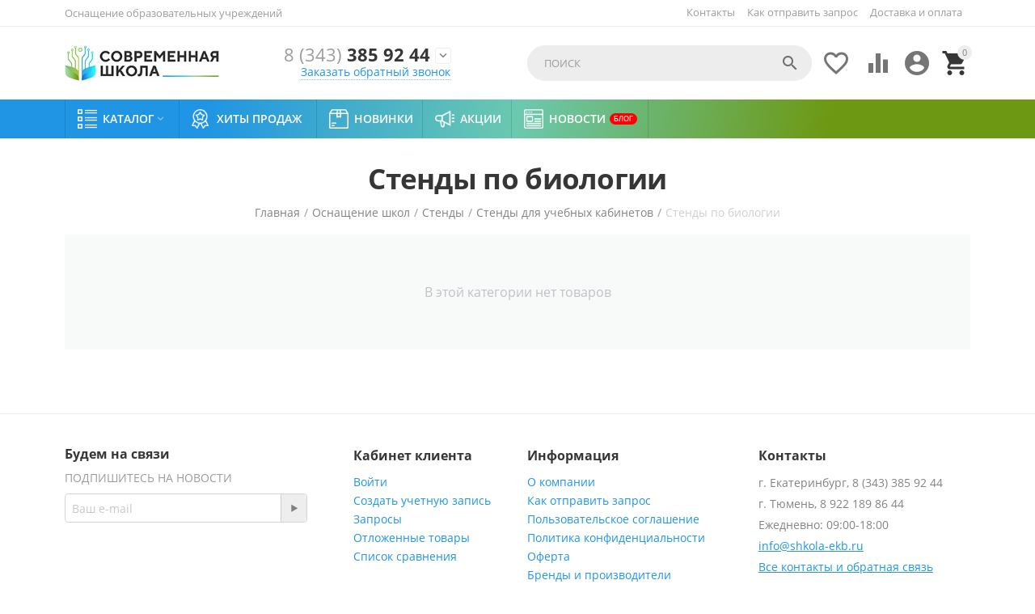

--- FILE ---
content_type: text/html; charset=utf-8
request_url: https://shkola-ekb.ru/osnaschenie-shkol/stendy/stendy-dlya-uchebnyh-kabinetov/stendy-po-biologii/
body_size: 19126
content:

<!DOCTYPE html>
<html 
 lang="ru" dir="ltr">
<head>
<title>Стенды по биологии - оборудование для школ в Екатеринбурге и Тюмени</title>

    <base href="https://shkola-ekb.ru/"/>
    <meta http-equiv="Content-Type" content="text/html; charset=utf-8"
          data-ca-mode=""/>
    <meta name="viewport" content="initial-scale=1.0, user-scalable=yes, width=device-width"/>
<meta name="description" content="Выполняем поставки товаров и услуг для школ по направлению «Стенды по биологии». Посетите раздел нашего каталога «Стенды по биологии» для выбора оборудования. Запрос на коммерческое предложение можно отправить прямо с сайта." />


    <meta name="keywords" content=""/>


    <meta name="format-detection" content="telephone=no">


            <link rel="canonical" href="https://shkola-ekb.ru/osnaschenie-shkol/stendy/stendy-dlya-uchebnyh-kabinetov/stendy-po-biologii/" />
            



<meta property="og:type" content="website" />
<meta property="og:locale" content="ru_RU" />
<meta property="og:title" content="Стенды по биологии - оборудование для школ в Екатеринбурге и Тюмени" />
<meta property="og:description" content="Выполняем поставки товаров и услуг для школ по направлению «Стенды по биологии». Посетите раздел нашего каталога «Стенды по биологии» для выбора оборудования. Запрос на коммерческое предложение можно отправить прямо с сайта." />
<meta property="og:url" content="https://shkola-ekb.ru/osnaschenie-shkol/stendy/stendy-dlya-uchebnyh-kabinetov/stendy-po-biologii/" />
    
        <meta property="og:image" content=" https://shkola-ekb.ru/images/logos/1/logo1.jpg" />
    


<!-- Yandex.Metrika counter -->
<script type="text/javascript" >
   (function(m,e,t,r,i,k,a){m[i]=m[i]||function(){(m[i].a=m[i].a||[]).push(arguments)};
   m[i].l=1*new Date();k=e.createElement(t),a=e.getElementsByTagName(t)[0],k.async=1,k.src=r,a.parentNode.insertBefore(k,a)})
   (window, document, "script", "https://mc.yandex.ru/metrika/tag.js", "ym");

   ym(88827982, "init", {
        clickmap:true,
        trackLinks:true,
        accurateTrackBounce:true,
        webvisor:true
   });
</script>
<noscript><div><img src="https://mc.yandex.ru/watch/88827982" style="position:absolute; left:-9999px;" alt="" /></div></noscript>
<!-- /Yandex.Metrika counter -->
<!-- Global site tag (gtag.js) - Google Analytics -->
<script async src="https://www.googletagmanager.com/gtag/js?id=G-HZJTP3LFW2"></script>
<script>
  window.dataLayer = window.dataLayer || [];
  function gtag(){dataLayer.push(arguments);}
  gtag('js', new Date());

  gtag('config', 'G-HZJTP3LFW2');
</script>


    <link href="https://shkola-ekb.ru/images/logos/1/favicon.png" rel="shortcut icon" type="image/png" />


<link type="text/css" rel="stylesheet" href="https://shkola-ekb.ru/var/cache/misc/assets/design/themes/abt__youpitheme/css/standalone.192c892871f70ee197ad520ed223fb5f1659370586.css" />



</head>

<body>
    
        
        <div class="ty-tygh   bp-tygh-container" id="tygh_container">

        <div id="ajax_overlay" class="ty-ajax-overlay"></div>
<div id="ajax_loading_box" class="ty-ajax-loading-box"></div>

        <div class="cm-notification-container notification-container">
</div>

        <div class="ty-helper-container " id="tygh_main_container">
            
                 
                
<div class="tygh-top-panel clearfix">
    <div class="container-fluid  top-grid">
    										
	            <div class="container-fluid-row container-fluid-row-full-width ypi-top-panel">
<div class="row-fluid ">    	<div class="span16 ">
	                <div class="row-fluid ">    	<div class="span5 ypi-title-to-sore">
	                <div class="ty-wysiwyg-content"  data-ca-live-editor-object-id="0" data-ca-live-editor-object-type=""><p style="font-size: 13px;">Оснащение образовательных учреждений</p></div>
            </div>


											
	        
    	<div class="span11 ypi-top-links">
	                <div class="top-menu-text-links hidden-phone ty-float-right">
        
    

        <div class="ty-text-links-wrapper">
        <span id="sw_text_links_268" class="ty-text-links-btn cm-combination visible-phone">
            <i class="ty-icon-short-list"></i>
            <i class="ty-icon-down-micro ty-text-links-btn__arrow"></i>
        </span>
    
        <ul id="text_links_268" class="ty-text-links cm-popup-box ty-text-links_show_inline">
                            <li class="ty-text-links__item ty-level-0">
                    <a class="ty-text-links__a" href="https://shkola-ekb.ru/zayavki-na-sayte/">Как отправить запрос</a> 
                                    </li>
                            <li class="ty-text-links__item ty-level-0 ty-quick-menu__delivery">
                    <a class="ty-text-links__a" href="https://shkola-ekb.ru/dostavka-i-oplata/">Доставка и оплата</a> 
                                    </li>
                    </ul>

        </div>
    
            </div><div class="top-menu-text-links ty-float-right">
        


    
        <ul id="text_links_1825" class="ty-text-links">
                            <li class="ty-text-links__item ty-level-0">
                    <a class="ty-text-links__a" href="https://shkola-ekb.ru/kontakty/">Контакты</a> 
                                    </li>
                    </ul>

    
            </div>
            </div>
</div>
            </div>
</div>
    </div>
											
	            <div class="container-fluid-row ypi-logo">
<div class="row-fluid ">    	<div class="span3 ypi-logo">
	                <div class="mfixed-button hidden ">
        <div class="ty-wysiwyg-content"  data-ca-live-editor-object-id="0" data-ca-live-editor-object-type=""><div class="ypi-menu__fixed-button"><i class="material-icons md-48 md-dark">more_horiz</i></div></div>
            </div><div class="ty-logo-container">
    
            <a href="https://shkola-ekb.ru/" title="">
        <img class="ty-pict  ty-logo-container__image cm-image" id="det_img_1204516690"  src="https://shkola-ekb.ru/images/logos/1/logo1.jpg"  width="264" height="60" alt="" title=""/>


    
            </a>
    </div>
            </div>

    
											
	            
    	<div class="span4 phone-links-wrap">
	                <div class="ty-wysiwyg-content"  data-ca-live-editor-object-id="0" data-ca-live-editor-object-type=""><div class="ypi-cr-phone-number">
		    <div class="ypi-cr-phone">
			    <div class="ypi-cr-box">
		            <a href="tel:+73433859244" class="t-phone" rel="nofollow" title=""><span>8 (343)</span> 385 92 44</a>
			    </div>
		        <a href="javascript:void(0)" onclick="$('.ypi-cr-phone').next().toggleClass('hidden');" rel="nofollow"><i class="material-icons">&#xE313;</i></a>
		        <div class="aditional-links hidden-phone">
		        		            		            		            

    
    

<a id="opener_call_request_block271" class="cm-dialog-opener cm-dialog-auto-size " href="https://shkola-ekb.ru/index.php?dispatch=call_requests.request&amp;obj_prefix=block&amp;obj_id=271" data-ca-target-id="content_call_request_block271"  data-ca-dialog-title="Заказать звонок" title="Заказать обратный звонок" rel="nofollow"><span >Заказать обратный звонок</span></a>

<div class="hidden" id="content_call_request_block271" title="Заказать обратный звонок">
    
</div>

		        		        <a href="https://shkola-ekb.ru/kontakty/" class="l-contacts hidden-tablet hidden-desktop" rel="nofollow">Все контакты</a>
		        </div>
		    </div>
		    <div class="ypi-cr-link pop-up-box hidden">
		    	<a href="javascript:void(0)" class="closer" onclick="$('.ypi-cr-phone').next().addClass('hidden');"><i class="material-icons">close</i></a>
		        <div class="ty-cr-work">Екатеринбург</div>
			    	<a href="tel:+73433859244" class="n-phone" rel="nofollow" title=""><span>8 (343) 385 92 44 (вн. 107)</span></a><br>
<a href="tel:+73433859244" class="n-phone" rel="nofollow" title=""><span>8 (343) 385 92 44 (вн. 108)</span></a><br>
<a href="tel:+73433859244" class="n-phone" rel="nofollow" title=""><span>8 (343) 385 92 44 (вн. 110)</span></a><br><hr>
<div class="ty-cr-work">Тюмень</div>
<a href="tel:+79221898644" class="n-phone" rel="nofollow" title=""><span>8 922 189 86 44</span></a><br>
		            <div class="visible-phone">
		            <a href="https://shkola-ekb.ru/kontakty/" class="l-contacts" rel="nofollow" title="">Все контакты</a>
		            </div>
		    </div>
		</div></div>
            </div>

    
											
	            
    	<div class="span8 ypi-cart-user-wrap">
	                <div class="ypi-mini-cart ty-float-right">
        
    <div class="ty-dropdown-box" id="cart_status_272">
        <div id="sw_dropdown_272" class="ty-dropdown-box__title cm-combination">
            
                                		<span class="ty-minicart-count ty-hand empty">0</span>
                    <i class="material-icons md-36 empty">&#xE547;</i>
                            

        </div>
        <div id="dropdown_272" class="cm-popup-box ty-dropdown-box__content hidden">
            
                <div class="cm-cart-content cm-cart-content-thumb cm-cart-content-delete">
                        <div class="ty-cart-items">
                                                            <div class="ty-cart-items__empty ty-center">Корзина пуста</div>
                                                    </div>

                                                <div class="cm-cart-buttons ty-cart-content__buttons buttons-container hidden">
                            <div class="ty-float-left">
                                <a href="https://shkola-ekb.ru/cart/" rel="nofollow" class="ty-btn ty-btn__secondary">Корзина</a>
                            </div>
                                                        <div class="ty-float-right">
                                            
 

    <a href="https://shkola-ekb.ru/checkout/"  class="ty-btn ty-btn__primary " ><span>Отправить запрос</span></a>


                            </div>
                                                    </div>
                        
                </div>
            

        </div>
    <!--cart_status_272--></div>



            </div><div class="ty-dropdown-box  ypi-mini-user ty-float-right">
        <div id="sw_dropdown_273" class="ty-dropdown-box__title cm-combination unlogged">
            
                                <div class="cm-tooltip ty-account-info__title" title="Учетная запись">
        <i class="material-icons md-36">&#xE853;</i>
    </div>

                        

        </div>
        <div id="dropdown_273" class="cm-popup-box ty-dropdown-box__content hidden">
            

<div id="account_info_273">
        <ul class="ty-account-info">
        
                        <li class="ty-account-info__item ty-dropdown-box__item"><a class="ty-account-info__a underlined" href="https://shkola-ekb.ru/orders/" rel="nofollow">Запросы</a></li>
                                            <li class="ty-account-info__item ty-dropdown-box__item"><a class="ty-account-info__a underlined" href="https://shkola-ekb.ru/compare/" rel="nofollow">Список сравнения</a></li>
                    
<li class="ty-account-info__item ty-dropdown-box__item"><a class="ty-account-info__a" href="https://shkola-ekb.ru/wishlist/" rel="nofollow">Отложенные товары</a></li>
    </ul>

            <div class="ty-account-info__orders updates-wrapper track-orders" id="track_orders_block_273">
            <form action="https://shkola-ekb.ru/" method="POST" class="cm-ajax cm-post cm-ajax-full-render" name="track_order_quick">
                <input type="hidden" name="result_ids" value="track_orders_block_*" />
                <input type="hidden" name="return_url" value="index.php?dispatch=categories.view&amp;category_id=555" />

                <div class="ty-account-info__orders-txt">Отслеживание заказа</div>

                <div class="ty-account-info__orders-input ty-control-group ty-input-append">
                    <label for="track_order_item273" class="cm-required hidden">Отслеживание заказа</label>
                    <input type="text" size="20" class="ty-input-text cm-hint" id="track_order_item273" name="track_data" value="Номер заказа/E-mail" />
                    <button title="Выполнить" class="ty-btn-go" type="submit"><i class="ty-btn-go__icon ty-icon-right-dir"></i></button>
<input type="hidden" name="dispatch" value="orders.track_request" />
                    
                </div>
            <input type="hidden" name="security_hash" class="cm-no-hide-input" value="41a42dd465edc8cc27b2890168cf73cf" /></form>
        <!--track_orders_block_273--></div>
    
    <div class="ty-account-info__buttons buttons-container">
                    <a href="https://shkola-ekb.ru/login/?return_url=index.php%3Fdispatch%3Dcategories.view%26category_id%3D555"  data-ca-target-id="login_block273" class="cm-dialog-opener cm-dialog-auto-size ty-btn ty-btn__secondary" rel="nofollow">Войти</a><a href="https://shkola-ekb.ru/profiles-add/" rel="nofollow" class="ty-btn ty-btn__primary">Регистрация</a>

            <div  id="login_block273" class="hidden" title="Войти">
                <div class="ty-login-popup">
                    


    <div id="popup273_login_popup_form_container">
            <form name="popup273_form" action="https://shkola-ekb.ru/" method="post" class="cm-ajax cm-ajax-full-render">
                    <input type="hidden" name="result_ids" value="popup273_login_popup_form_container" />
            <input type="hidden" name="login_block_id" value="popup273" />
            <input type="hidden" name="quick_login" value="1" />
        
        <input type="hidden" name="return_url" value="index.php?dispatch=categories.view&amp;category_id=555" />
        <input type="hidden" name="redirect_url" value="index.php?dispatch=categories.view&amp;category_id=555" />

        
        <div class="ty-control-group">
            <label for="login_popup273" class="ty-login__filed-label ty-control-group__label cm-required cm-trim cm-email">E-mail</label>
            <input type="text" id="login_popup273" name="user_login" size="30" value="" class="ty-login__input cm-focus" />
        </div>

        <div class="ty-control-group ty-password-forgot">
            <label for="psw_popup273" class="ty-login__filed-label ty-control-group__label ty-password-forgot__label cm-required">Пароль</label><a href="https://shkola-ekb.ru/index.php?dispatch=auth.recover_password" class="ty-password-forgot__a"  tabindex="5">Забыли пароль?</a>
            <input type="password" id="psw_popup273" name="password" size="30" value="" class="ty-login__input" maxlength="32" />
        </div>

                    
            <div class="ty-login-reglink ty-center">
                <a class="ty-login-reglink__a" href="https://shkola-ekb.ru/profiles-add/" rel="nofollow">Создать учетную запись</a>
            </div>
        
        

        
        
            <div class="buttons-container clearfix">
                <div class="ty-float-right">
                        
 
    <button  class="ty-btn__login ty-btn__secondary ty-btn" type="submit" name="dispatch[auth.login]" ><span>Войти</span></button>


                </div>
                <div class="ty-login__remember-me">
                    <label for="remember_me_popup273" class="ty-login__remember-me-label"><input class="checkbox" type="checkbox" name="remember_me" id="remember_me_popup273" value="Y" />Запомнить</label>
                </div>
            </div>
        

    <input type="hidden" name="security_hash" class="cm-no-hide-input" value="41a42dd465edc8cc27b2890168cf73cf" /></form>

    <!--popup273_login_popup_form_container--></div>

                </div>
            </div>
            </div>
<!--account_info_273--></div>

        </div>
    </div><div class=" ty-float-right">
        
        <div id="abt__youpitheme_wishlist_count">
        <a class="cm-tooltip ty-wishlist__a " href="https://shkola-ekb.ru/wishlist/" rel="nofollow" title="Просмотреть список отложенных товаров"><i class="material-icons md-36 md-dark">&#xE87E;</i></a>
        <!--abt__youpitheme_wishlist_count--></div>

    <div id="abt__youpitheme_compare_count">
                <a class="cm-tooltip ty-compare__a " href="https://shkola-ekb.ru/compare/" rel="nofollow" title="Сравнение характеристик"><i class="material-icons md-36 md-dark">&#xe01d;</i></a>
        <!--abt__youpitheme_compare_count--></div>

            </div><div class="ypi-search ty-float-right">
        <div class="ty-search-block">
    <form action="https://shkola-ekb.ru/" name="search_form" method="get">
        <input type="hidden" name="match" value="all" />
        <input type="hidden" name="subcats" value="Y" />
        <input type="hidden" name="pcode_from_q" value="Y" />
        <input type="hidden" name="pshort" value="Y" />
        <input type="hidden" name="pfull" value="Y" />
        <input type="hidden" name="pname" value="Y" />
        <input type="hidden" name="pkeywords" value="Y" />
        <input type="hidden" name="search_performed" value="Y" />

        


        <input type="text" name="q" value="" id="search_input" title="Поиск" class="ty-search-block__input cm-hint" /><button title="Найти" class="ty-search-magnifier" type="submit"><i class="material-icons md-24 md-dark">&#xE8B6;</i></button>
<input type="hidden" name="dispatch" value="products.search" />
        
    <input type="hidden" name="security_hash" class="cm-no-hide-input" value="41a42dd465edc8cc27b2890168cf73cf" /></form>
</div>


            </div>
            </div>
</div>
    </div>
	
</div>
</div>

<div class="tygh-header clearfix">
    <div class="container-fluid  header-grid">
    										
	            <div class="container-fluid-row container-fluid-row-full-width top-menu-grid">
<div class="row-fluid ">    	<div class="span16 ">
	                <div class="top-menu ">
        

<div class="abt_up-menu   extended"><div class="ty-menu__wrapper"><ul class="ty-menu__items cm-responsive-menu"><li class="ty-menu__item ty-menu__menu-btn visible-phone"><a class="ty-menu__item-link"><i class="material-icons">&#xE5D2;</i><span>Меню <i class="material-icons">&#xE5CF;</i></span></a></li><li class="ty-menu__item cm-menu-item-responsive" data-subitems-count="8" data-settings-cols="4"><a class="ty-menu__item-toggle visible-phone cm-responsive-menu-toggle"><i class="ty-menu__icon-open material-icons">&#xE145;</i><i class="ty-menu__icon-hide material-icons">&#xE15B;</i></a><a  class="ty-menu__item-link a-first-lvl"><span class="item-with-icon"><img class="ty-pict  mwi-img cm-image"   src="[data-uri]" data-src="https://shkola-ekb.ru/images/abt__yt_mwi__icon/1/katalog64.png"  alt="" title=""/>

<bdi >Каталог<i class="icon-down-dir material-icons">&#xE5CF;</i></bdi></span></a><div class="ty-menu__submenu" id="topmenu_70_182">    <ul class="ty-menu__submenu-items lot-children cm-responsive-menu-submenu" style="min-height: 400px">
        
            <li class="ty-menu__submenu-col" style="width: 25%"><div class="ty-top-mine__submenu-col" data-elem-index="0"><div class="ty-menu__submenu-item-header"><a href="https://shkola-ekb.ru/osnaschenie-shkol/" class="ty-menu__submenu-link"><bdi>Оснащение школ</bdi></a></div><a class="ty-menu__item-toggle visible-phone cm-responsive-menu-toggle"><i class="ty-menu__icon-open material-icons">&#xE145;</i><i class="ty-menu__icon-hide material-icons">&#xE15B;</i></a><div class="ty-menu__submenu"><div class="ty-menu__submenu-list hiddenCol cm-responsive-menu-submenu" style="height: 420px"><div class="ty-menu__submenu-item"><a href="https://shkola-ekb.ru/osnaschenie-shkol/mebel-dlya-shkol/" class="ty-menu__submenu-link"><bdi>Мебель для школ</bdi></a></div><div class="ty-menu__submenu-item"><a href="https://shkola-ekb.ru/osnaschenie-shkol/kabinet-biologii/" class="ty-menu__submenu-link"><bdi>Кабинет биологии</bdi></a></div><div class="ty-menu__submenu-item"><a href="https://shkola-ekb.ru/osnaschenie-shkol/kabinet-fiziki/" class="ty-menu__submenu-link"><bdi>Кабинет физики</bdi></a></div><div class="ty-menu__submenu-item"><a href="https://shkola-ekb.ru/osnaschenie-shkol/kabinet-himii/" class="ty-menu__submenu-link"><bdi>Кабинет химии</bdi></a></div><div class="ty-menu__submenu-item"><a href="https://shkola-ekb.ru/osnaschenie-shkol/kabinet-matematiki/" class="ty-menu__submenu-link"><bdi>Кабинет математики</bdi></a></div><div class="ty-menu__submenu-item"><a href="https://shkola-ekb.ru/osnaschenie-shkol/kabinet-muzyki/" class="ty-menu__submenu-link"><bdi>Кабинет музыки</bdi></a></div><div class="ty-menu__submenu-item"><a href="https://shkola-ekb.ru/osnaschenie-shkol/kabinet-astronomii/" class="ty-menu__submenu-link"><bdi>Кабинет астрономии</bdi></a></div><div class="ty-menu__submenu-item"><a href="https://shkola-ekb.ru/osnaschenie-shkol/kabinet-obzh-i-nvp/" class="ty-menu__submenu-link"><bdi>Кабинет ОБЖ и НВП</bdi></a></div><div class="ty-menu__submenu-item"><a href="https://shkola-ekb.ru/osnaschenie-shkol/kabinet-russkogo-yazyka-i-literatury/" class="ty-menu__submenu-link"><bdi>Кабинет русского языка и литературы</bdi></a></div><div class="ty-menu__submenu-item"><a href="https://shkola-ekb.ru/osnaschenie-shkol/kabinet-chercheniya-i-izo/" class="ty-menu__submenu-link"><bdi>Кабинет черчения и ИЗО</bdi></a></div><div class="ty-menu__submenu-item"><a href="https://shkola-ekb.ru/osnaschenie-shkol/kabinet-tehnologii-malchiki/" class="ty-menu__submenu-link"><bdi>Кабинет технологии (мальчики)</bdi></a></div><div class="ty-menu__submenu-item"><a href="https://shkola-ekb.ru/osnaschenie-shkol/kabinet-tehnologii-devochki/" class="ty-menu__submenu-link"><bdi>Кабинет технологии (девочки)</bdi></a></div><div class="ty-menu__submenu-item"><a href="https://shkola-ekb.ru/osnaschenie-shkol/kabinet-geografii/" class="ty-menu__submenu-link"><bdi>Кабинет географии</bdi></a></div><div class="ty-menu__submenu-item"><a href="https://shkola-ekb.ru/osnaschenie-shkol/kabinet-istorii-i-obschestvoznaniya/" class="ty-menu__submenu-link"><bdi>Кабинет истории и обществознания</bdi></a></div><div class="ty-menu__submenu-item"><a href="https://shkola-ekb.ru/osnaschenie-shkol/kabinet-inostrannogo-yazyka/" class="ty-menu__submenu-link"><bdi>Кабинет иностранного языка</bdi></a></div><div class="ty-menu__submenu-item"><a href="https://shkola-ekb.ru/osnaschenie-shkol/kabinet-nachalnoy-shkoly/" class="ty-menu__submenu-link"><bdi>Кабинет начальной школы</bdi></a></div><div class="ty-menu__submenu-item"><a href="https://shkola-ekb.ru/osnaschenie-shkol/kabinet-informatiki/" class="ty-menu__submenu-link"><bdi>Кабинет информатики</bdi></a></div><div class="ty-menu__submenu-item"><a href="https://shkola-ekb.ru/osnaschenie-shkol/kompyuternoe-oborudovanie-elektronika/" class="ty-menu__submenu-link"><bdi>Компьютерное оборудование, электроника</bdi></a></div><div class="ty-menu__submenu-item"><a href="https://shkola-ekb.ru/osnaschenie-shkol/markernye-i-melovye-doski/" class="ty-menu__submenu-link"><bdi>Маркерные и меловые доски</bdi></a></div><div class="ty-menu__submenu-item"><a href="https://shkola-ekb.ru/osnaschenie-shkol/aktovyy-zal/" class="ty-menu__submenu-link"><bdi>Актовый зал</bdi></a></div><div class="ty-menu__submenu-item"><a href="https://shkola-ekb.ru/osnaschenie-shkol/garderob-razdevalka/" class="ty-menu__submenu-link"><bdi>Гардероб, раздевалка</bdi></a></div><div class="ty-menu__submenu-item"><a href="https://shkola-ekb.ru/osnaschenie-shkol/stolovaya-i-pischeblok/" class="ty-menu__submenu-link"><bdi>Столовая и пищеблок</bdi></a></div><div class="ty-menu__submenu-item"><a href="https://shkola-ekb.ru/osnaschenie-shkol/sportzal/" class="ty-menu__submenu-link"><bdi>Спортзал</bdi></a></div><div class="ty-menu__submenu-item"><a href="https://shkola-ekb.ru/osnaschenie-shkol/kabinet-logopeda/" class="ty-menu__submenu-link"><bdi>Кабинет логопеда</bdi></a></div><div class="ty-menu__submenu-item"><a href="https://shkola-ekb.ru/osnaschenie-shkol/kabinet-psihologa/" class="ty-menu__submenu-link"><bdi>Кабинет психолога</bdi></a></div><div class="ty-menu__submenu-item"><a href="https://shkola-ekb.ru/osnaschenie-shkol/stendy/" class="ty-menu__submenu-link"><bdi>Стенды</bdi></a></div><div class="ty-menu__submenu-item"><a href="https://shkola-ekb.ru/osnaschenie-shkol/distancionnoe-obuchenie/" class="ty-menu__submenu-link"><bdi>Дистанционное обучение</bdi></a></div><div class="ty-menu__submenu-item"><a href="https://shkola-ekb.ru/osnaschenie-shkol/dopolnitelnoe-obrazovanie/" class="ty-menu__submenu-link"><bdi>Дополнительное образование</bdi></a></div><div class="ty-menu__submenu-item"><a href="https://shkola-ekb.ru/osnaschenie-shkol/inklyuzivnoe-korrekcionnoe-oborudovanie/" class="ty-menu__submenu-link"><bdi>Инклюзивное, коррекционное оборудование</bdi></a></div><div class="ty-menu__submenu-item"><a href="https://shkola-ekb.ru/osnaschenie-shkol/kabinet-pdd/" class="ty-menu__submenu-link"><bdi>Кабинет ПДД</bdi></a></div><div class="ty-menu__submenu-item"><a href="https://shkola-ekb.ru/osnaschenie-shkol/oborudovanie-dlya-provedeniya-ege-oge-i-gia/" class="ty-menu__submenu-link"><bdi>Оборудование для проведения ЕГЭ, ОГЭ и ГИА</bdi></a></div><div class="ty-menu__submenu-item"><a href="https://shkola-ekb.ru/osnaschenie-shkol/elektronnoe-obrazovanie/" class="ty-menu__submenu-link"><bdi>Электронное образование</bdi></a></div><div class="ty-menu__submenu-item"><a href="https://shkola-ekb.ru/osnaschenie-shkol/biblioteka/" class="ty-menu__submenu-link"><bdi>Библиотека</bdi></a></div>
</div><span class="link-more"><span>Еще</span><i class="material-icons">&#xE5DB;</i></span></div></div><div class="ty-top-mine__submenu-col" data-elem-index="1"><div class="ty-menu__submenu-item-header"><a href="https://shkola-ekb.ru/federalnye-proekty/" class="ty-menu__submenu-link"><bdi>Федеральные проекты</bdi></a></div><a class="ty-menu__item-toggle visible-phone cm-responsive-menu-toggle"><i class="ty-menu__icon-open material-icons">&#xE145;</i><i class="ty-menu__icon-hide material-icons">&#xE15B;</i></a><div class="ty-menu__submenu"><div class="ty-menu__submenu-list cm-responsive-menu-submenu"><div class="ty-menu__submenu-item"><a href="https://shkola-ekb.ru/federalnye-proekty/sovremennaya-shkola/" class="ty-menu__submenu-link"><bdi>Современная школа</bdi></a></div><div class="ty-menu__submenu-item"><a href="https://shkola-ekb.ru/federalnye-proekty/uspeh-kazhdogo-rebenka/" class="ty-menu__submenu-link"><bdi>Успех каждого ребенка</bdi></a></div><div class="ty-menu__submenu-item"><a href="https://shkola-ekb.ru/federalnye-proekty/cifrovaya-obrazovatelnaya-sreda/" class="ty-menu__submenu-link"><bdi>Цифровая образовательная среда</bdi></a></div><div class="ty-menu__submenu-item"><a href="https://shkola-ekb.ru/federalnye-proekty/tochka-rosta/" class="ty-menu__submenu-link"><bdi>Точка роста</bdi></a></div>
</div></div></div></li><li class="ty-menu__submenu-col" style="width: 25%"><div class="ty-top-mine__submenu-col" data-elem-index="2"><div class="ty-menu__submenu-item-header"><a href="https://shkola-ekb.ru/osnaschenie-detskih-sadov/" class="ty-menu__submenu-link"><bdi>Оснащение детских садов</bdi></a></div><a class="ty-menu__item-toggle visible-phone cm-responsive-menu-toggle"><i class="ty-menu__icon-open material-icons">&#xE145;</i><i class="ty-menu__icon-hide material-icons">&#xE15B;</i></a><div class="ty-menu__submenu"><div class="ty-menu__submenu-list cm-responsive-menu-submenu"><div class="ty-menu__submenu-item"><a href="https://shkola-ekb.ru/osnaschenie-detskih-sadov/mebel/" class="ty-menu__submenu-link"><bdi>Мебель</bdi></a></div><div class="ty-menu__submenu-item"><a href="https://shkola-ekb.ru/osnaschenie-detskih-sadov/kompyuternoe-interaktivnoe-oborudovanie/" class="ty-menu__submenu-link"><bdi>Компьютерное, интерактивное оборудование</bdi></a></div><div class="ty-menu__submenu-item"><a href="https://shkola-ekb.ru/osnaschenie-detskih-sadov/doshkolnoe-obrazovanie/" class="ty-menu__submenu-link"><bdi>Дошкольное образование</bdi></a></div><div class="ty-menu__submenu-item"><a href="https://shkola-ekb.ru/osnaschenie-detskih-sadov/osnaschenie-muzykalnogo-zala/" class="ty-menu__submenu-link"><bdi>Оснащение музыкального зала</bdi></a></div><div class="ty-menu__submenu-item"><a href="https://shkola-ekb.ru/osnaschenie-detskih-sadov/logoped-v-detskom-sadu/" class="ty-menu__submenu-link"><bdi>Логопед в детском саду</bdi></a></div><div class="ty-menu__submenu-item"><a href="https://shkola-ekb.ru/osnaschenie-detskih-sadov/psiholog-v-detskom-sadu/" class="ty-menu__submenu-link"><bdi>Психолог в детском саду</bdi></a></div><div class="ty-menu__submenu-item"><a href="https://shkola-ekb.ru/osnaschenie-detskih-sadov/sensornaya-komnata-dlya-detskogo-sada/" class="ty-menu__submenu-link"><bdi>Сенсорная комната для детского сада</bdi></a></div><div class="ty-menu__submenu-item"><a href="https://shkola-ekb.ru/osnaschenie-detskih-sadov/sportivnoe-oborudovanie-dlya-detskogo-sada/" class="ty-menu__submenu-link"><bdi>Спортивное оборудование для детского сада</bdi></a></div><div class="ty-menu__submenu-item"><a href="https://shkola-ekb.ru/osnaschenie-detskih-sadov/didakticheskie-posobiya-i-materialy/" class="ty-menu__submenu-link"><bdi>Дидактические пособия и материалы</bdi></a></div><div class="ty-menu__submenu-item"><a href="https://shkola-ekb.ru/osnaschenie-detskih-sadov/konstruktory-i-modelirovanie/" class="ty-menu__submenu-link"><bdi>Конструкторы и моделирование</bdi></a></div><div class="ty-menu__submenu-item"><a href="https://shkola-ekb.ru/osnaschenie-detskih-sadov/tvorcheskaya-deyatelnost/" class="ty-menu__submenu-link"><bdi>Творческая деятельность</bdi></a></div><div class="ty-menu__submenu-item"><a href="https://shkola-ekb.ru/osnaschenie-detskih-sadov/oborudovanie-dlya-detey-s-ovz/" class="ty-menu__submenu-link"><bdi>Оборудование для детей с ОВЗ</bdi></a></div>
</div></div></div><div class="ty-top-mine__submenu-col" data-elem-index="3"><div class="ty-menu__submenu-item-header"><a href="https://shkola-ekb.ru/vysshee-i-specialnoe-obrazovanie/" class="ty-menu__submenu-link"><bdi>Высшее и специальное образование</bdi></a></div><a class="ty-menu__item-toggle visible-phone cm-responsive-menu-toggle"><i class="ty-menu__icon-open material-icons">&#xE145;</i><i class="ty-menu__icon-hide material-icons">&#xE15B;</i></a><div class="ty-menu__submenu"><div class="ty-menu__submenu-list cm-responsive-menu-submenu"><div class="ty-menu__submenu-item"><a href="https://shkola-ekb.ru/vysshee-i-specialnoe-obrazovanie/avtomatizaciya-mehatronika-robototehnika/" class="ty-menu__submenu-link"><bdi>Автоматизация, мехатроника, робототехника</bdi></a></div><div class="ty-menu__submenu-item"><a href="https://shkola-ekb.ru/vysshee-i-specialnoe-obrazovanie/glonass/" class="ty-menu__submenu-link"><bdi>ГЛОНАСС</bdi></a></div><div class="ty-menu__submenu-item"><a href="https://shkola-ekb.ru/vysshee-i-specialnoe-obrazovanie/medicina/" class="ty-menu__submenu-link"><bdi>Медицина</bdi></a></div><div class="ty-menu__submenu-item"><a href="https://shkola-ekb.ru/vysshee-i-specialnoe-obrazovanie/proftrenazhery/" class="ty-menu__submenu-link"><bdi>Профтренажеры</bdi></a></div><div class="ty-menu__submenu-item"><a href="https://shkola-ekb.ru/vysshee-i-specialnoe-obrazovanie/silovaya-elektronika/" class="ty-menu__submenu-link"><bdi>Силовая электроника</bdi></a></div><div class="ty-menu__submenu-item"><a href="https://shkola-ekb.ru/vysshee-i-specialnoe-obrazovanie/trenazhernye-kompleksy/" class="ty-menu__submenu-link"><bdi>Тренажёрные комплексы</bdi></a></div><div class="ty-menu__submenu-item"><a href="https://shkola-ekb.ru/vysshee-i-specialnoe-obrazovanie/uchebno-laboratornoe-oborudovanie/" class="ty-menu__submenu-link"><bdi>Учебно-лабораторное оборудование</bdi></a></div><div class="ty-menu__submenu-item"><a href="https://shkola-ekb.ru/vysshee-i-specialnoe-obrazovanie/eksperimentalnye-stendy/" class="ty-menu__submenu-link"><bdi>Экспериментальные стенды</bdi></a></div><div class="ty-menu__submenu-item"><a href="https://shkola-ekb.ru/vysshee-i-specialnoe-obrazovanie/elektricheskie-mashiny-elektroprivod/" class="ty-menu__submenu-link"><bdi>Электрические машины, электропривод</bdi></a></div><div class="ty-menu__submenu-item"><a href="https://shkola-ekb.ru/vysshee-i-specialnoe-obrazovanie/elektronika-i-elektrotehnika/" class="ty-menu__submenu-link"><bdi>Электроника и электротехника</bdi></a></div><div class="ty-menu__submenu-item"><a href="https://shkola-ekb.ru/vysshee-i-specialnoe-obrazovanie/interaktivnoe-oborudovanie/" class="ty-menu__submenu-link"><bdi>Интерактивное оборудование</bdi></a></div>
</div></div></div></li><li class="ty-menu__submenu-col" style="width: 25%"><div class="ty-top-mine__submenu-col" data-elem-index="4"><div class="ty-menu__submenu-item-header"><a href="https://shkola-ekb.ru/oborudovanie-dlya-stolovoy-i-pischebloka/" class="ty-menu__submenu-link"><bdi>Оборудование для столовой и пищеблока</bdi></a></div><a class="ty-menu__item-toggle visible-phone cm-responsive-menu-toggle"><i class="ty-menu__icon-open material-icons">&#xE145;</i><i class="ty-menu__icon-hide material-icons">&#xE15B;</i></a><div class="ty-menu__submenu"><div class="ty-menu__submenu-list cm-responsive-menu-submenu"><div class="ty-menu__submenu-item"><a href="https://shkola-ekb.ru/oborudovanie-dlya-stolovoy-i-pischebloka/avtomatizaciya-torgovli/" class="ty-menu__submenu-link"><bdi>Автоматизация торговли</bdi></a></div><div class="ty-menu__submenu-item"><a href="https://shkola-ekb.ru/oborudovanie-dlya-stolovoy-i-pischebloka/stellazhnoe-oborudovanie/" class="ty-menu__submenu-link"><bdi>Стеллажное оборудование</bdi></a></div><div class="ty-menu__submenu-item"><a href="https://shkola-ekb.ru/oborudovanie-dlya-stolovoy-i-pischebloka/torgovoe-oborudovanie/" class="ty-menu__submenu-link"><bdi>Торговое оборудование</bdi></a></div><div class="ty-menu__submenu-item"><a href="https://shkola-ekb.ru/oborudovanie-dlya-stolovoy-i-pischebloka/holodilnoe-oborudovanie/" class="ty-menu__submenu-link"><bdi>Холодильное оборудование</bdi></a></div><div class="ty-menu__submenu-item"><a href="https://shkola-ekb.ru/oborudovanie-dlya-stolovoy-i-pischebloka/tehnologicheskoe-oborudovanie/" class="ty-menu__submenu-link"><bdi>Технологическое оборудование</bdi></a></div>
</div></div></div><div class="ty-top-mine__submenu-col" data-elem-index="5"><div class="ty-menu__submenu-item-header"><a href="https://shkola-ekb.ru/bezopasnost/" class="ty-menu__submenu-link"><bdi>Безопасность</bdi></a></div><a class="ty-menu__item-toggle visible-phone cm-responsive-menu-toggle"><i class="ty-menu__icon-open material-icons">&#xE145;</i><i class="ty-menu__icon-hide material-icons">&#xE15B;</i></a><div class="ty-menu__submenu"><div class="ty-menu__submenu-list cm-responsive-menu-submenu"><div class="ty-menu__submenu-item"><a href="https://shkola-ekb.ru/bezopasnost/bloki-pitaniya/" class="ty-menu__submenu-link"><bdi>Блоки питания</bdi></a></div><div class="ty-menu__submenu-item"><a href="https://shkola-ekb.ru/bezopasnost/videoregistratory/" class="ty-menu__submenu-link"><bdi>Видеорегистраторы</bdi></a></div><div class="ty-menu__submenu-item"><a href="https://shkola-ekb.ru/bezopasnost/domofoniya/" class="ty-menu__submenu-link"><bdi>Домофония</bdi></a></div><div class="ty-menu__submenu-item"><a href="https://shkola-ekb.ru/bezopasnost/kabeli/" class="ty-menu__submenu-link"><bdi>Кабели</bdi></a></div><div class="ty-menu__submenu-item"><a href="https://shkola-ekb.ru/bezopasnost/kamery/" class="ty-menu__submenu-link"><bdi>Камеры</bdi></a></div><div class="ty-menu__submenu-item"><a href="https://shkola-ekb.ru/bezopasnost/kommutacionnoe-oborudovanie/" class="ty-menu__submenu-link"><bdi>Коммутационное оборудование</bdi></a></div><div class="ty-menu__submenu-item"><a href="https://shkola-ekb.ru/bezopasnost/komplekty/" class="ty-menu__submenu-link"><bdi>Комплекты</bdi></a></div><div class="ty-menu__submenu-item"><a href="https://shkola-ekb.ru/bezopasnost/mikrofony/" class="ty-menu__submenu-link"><bdi>Микрофоны</bdi></a></div><div class="ty-menu__submenu-item"><a href="https://shkola-ekb.ru/bezopasnost/monitory-dlya-nastroyki-kamer/" class="ty-menu__submenu-link"><bdi>Мониторы для настройки камер</bdi></a></div><div class="ty-menu__submenu-item"><a href="https://shkola-ekb.ru/bezopasnost/montazhnye-shkafy/" class="ty-menu__submenu-link"><bdi>Монтажные шкафы</bdi></a></div><div class="ty-menu__submenu-item"><a href="https://shkola-ekb.ru/bezopasnost/podaviteli-signala/" class="ty-menu__submenu-link"><bdi>Подавители сигнала</bdi></a></div><div class="ty-menu__submenu-item"><a href="https://shkola-ekb.ru/bezopasnost/signalizacii/" class="ty-menu__submenu-link"><bdi>Сигнализации</bdi></a></div>
</div></div></div></li><li class="ty-menu__submenu-col" style="width: 25%"><div class="ty-top-mine__submenu-col" data-elem-index="6"><div class="ty-menu__submenu-item-header"><a href="https://shkola-ekb.ru/profilaktika-covid-19/" class="ty-menu__submenu-link"><bdi>Профилактика Covid-19</bdi></a></div><a class="ty-menu__item-toggle visible-phone cm-responsive-menu-toggle"><i class="ty-menu__icon-open material-icons">&#xE145;</i><i class="ty-menu__icon-hide material-icons">&#xE15B;</i></a><div class="ty-menu__submenu"><div class="ty-menu__submenu-list cm-responsive-menu-submenu"><div class="ty-menu__submenu-item"><a href="https://shkola-ekb.ru/profilaktika-covid-19/kontrol-temperatury/" class="ty-menu__submenu-link"><bdi>Контроль температуры</bdi></a></div><div class="ty-menu__submenu-item"><a href="https://shkola-ekb.ru/profilaktika-covid-19/obezzarazhivanie-vozduha/" class="ty-menu__submenu-link"><bdi>Обеззараживание воздуха</bdi></a></div><div class="ty-menu__submenu-item"><a href="https://shkola-ekb.ru/profilaktika-covid-19/obrabotka-ruk/" class="ty-menu__submenu-link"><bdi>Обработка рук</bdi></a></div>
</div></div></div><div class="ty-top-mine__submenu-col" data-elem-index="7"><div class="ty-menu__submenu-item-header"><a href="https://shkola-ekb.ru/dostupnaya-sreda/" class="ty-menu__submenu-link"><bdi>Доступная среда</bdi></a></div><a class="ty-menu__item-toggle visible-phone cm-responsive-menu-toggle"><i class="ty-menu__icon-open material-icons">&#xE145;</i><i class="ty-menu__icon-hide material-icons">&#xE15B;</i></a><div class="ty-menu__submenu"><div class="ty-menu__submenu-list cm-responsive-menu-submenu"><div class="ty-menu__submenu-item"><a href="https://shkola-ekb.ru/dostupnaya-sreda/dlya-kolyasochnikov/" class="ty-menu__submenu-link"><bdi>Для колясочников</bdi></a></div><div class="ty-menu__submenu-item"><a href="https://shkola-ekb.ru/dostupnaya-sreda/dlya-slaboslyshaschih/" class="ty-menu__submenu-link"><bdi>Для слабослышащих</bdi></a></div><div class="ty-menu__submenu-item"><a href="https://shkola-ekb.ru/dostupnaya-sreda/dlya-slepyh-i-slabovidyaschih/" class="ty-menu__submenu-link"><bdi>Для слепых и слабовидящих</bdi></a></div><div class="ty-menu__submenu-item"><a href="https://shkola-ekb.ru/dostupnaya-sreda/informacionnye-sensornye-terminaly/" class="ty-menu__submenu-link"><bdi>Информационные сенсорные терминалы</bdi></a></div><div class="ty-menu__submenu-item"><a href="https://shkola-ekb.ru/dostupnaya-sreda/korrekcionnaya-tehnika/" class="ty-menu__submenu-link"><bdi>Коррекционная техника</bdi></a></div><div class="ty-menu__submenu-item"><a href="https://shkola-ekb.ru/dostupnaya-sreda/oborudovanie-dlya-reabilitacii/" class="ty-menu__submenu-link"><bdi>Оборудование для реабилитации</bdi></a></div><div class="ty-menu__submenu-item"><a href="https://shkola-ekb.ru/dostupnaya-sreda/oborudovanie-sanuzla/" class="ty-menu__submenu-link"><bdi>Оборудование санузла</bdi></a></div><div class="ty-menu__submenu-item"><a href="https://shkola-ekb.ru/dostupnaya-sreda/oborudovanie-stoyanki-dlya-invalidov/" class="ty-menu__submenu-link"><bdi>Оборудование стоянки для инвалидов</bdi></a></div><div class="ty-menu__submenu-item"><a href="https://shkola-ekb.ru/dostupnaya-sreda/poruchni-dlya-sanitarnyh-komnat/" class="ty-menu__submenu-link"><bdi>Поручни для санитарных комнат</bdi></a></div>
</div></div></div></li>
        

    </ul>

    <!-- Inline script moved to the bottom of the page -->
</div></li><li class="ty-menu__item ty-menu__item-nodrop ty-menu-item__hits" data-subitems-count="0" data-settings-cols="4"><a  href="https://shkola-ekb.ru/index.php?dispatch=products.bestsellers" class="ty-menu__item-link a-first-lvl"><span class="item-with-icon"><img class="ty-pict  mwi-img cm-image"   src="[data-uri]" data-src="https://shkola-ekb.ru/images/abt__yt_mwi__icon/1/populyarnoe64-2.png"  alt="" title=""/>

<bdi >Хиты продаж</bdi></span></a></li><li class="ty-menu__item ty-menu__item-nodrop ty-menu-item__newest" data-subitems-count="0" data-settings-cols="4"><a  href="https://shkola-ekb.ru/index.php?dispatch=products.newest" class="ty-menu__item-link a-first-lvl"><span class="item-with-icon"><img class="ty-pict  mwi-img cm-image"   src="[data-uri]" data-src="https://shkola-ekb.ru/images/abt__yt_mwi__icon/1/novinki64-2.png"  alt="" title=""/>

<bdi >Новинки</bdi></span></a></li><li class="ty-menu__item ty-menu__item-nodrop" data-subitems-count="0" data-settings-cols="4"><a  href="https://shkola-ekb.ru/promotions/" class="ty-menu__item-link a-first-lvl"><span class="item-with-icon"><img class="ty-pict  mwi-img cm-image"   src="[data-uri]" data-src="https://shkola-ekb.ru/images/abt__yt_mwi__icon/1/akcii64.png"  alt="" title=""/>

<bdi >Акции</bdi></span></a></li><li class="ty-menu__item ty-menu__item-nodrop" data-subitems-count="0" data-settings-cols="4"><a  href="/novosti/" class="ty-menu__item-link a-first-lvl"><span class="item-with-icon"><img class="ty-pict  mwi-img cm-image"   src="[data-uri]" data-src="https://shkola-ekb.ru/images/abt__yt_mwi__icon/1/blog64.png"  alt="" title=""/>

<bdi >Новости<span class="m-label" style="color: #ffffff; background-color: #ff0000">Блог</span></bdi></span></a></li>
</ul></div><div class="abt_yp_menu-show_more hidden-phone">9/9<i></i></div></div>

            </div>
            </div>
</div>
    </div>
											
	
</div>
</div>

<div class="tygh-content clearfix">
    <div class="container-fluid  content-grid ypi-categories_grid">
    										
											
	            <div class="container-fluid-row">
<div class="row-fluid ">    	<div class="span16 main-content-grid">
	                <div class="ty-mainbox-container clearfix">
                    
                <h1 class="ty-mainbox-title">
                    
                                            <span >Стенды по биологии</span>
                                        

                </h1>
            
    
                <div class="ty-mainbox-body">
<div id="breadcrumbs_12">
        
            <div itemscope itemtype="http://schema.org/BreadcrumbList" class="ty-breadcrumbs clearfix hide_with_btn">
            <span itemprop="itemListElement" itemscope itemtype="http://schema.org/ListItem"><a itemprop="item" href="https://shkola-ekb.ru/" class="ty-breadcrumbs__a"><meta itemprop="position" content="1" /><meta itemprop="name" content="Главная" /><bdi>Главная</bdi></a></span><span class="ty-breadcrumbs__slash">/</span><span itemprop="itemListElement" itemscope itemtype="http://schema.org/ListItem"><a itemprop="item" href="https://shkola-ekb.ru/osnaschenie-shkol/" class="ty-breadcrumbs__a"><meta itemprop="position" content="2" /><meta itemprop="name" content="Оснащение школ" /><bdi>Оснащение школ</bdi></a></span><span class="ty-breadcrumbs__slash">/</span><span itemprop="itemListElement" itemscope itemtype="http://schema.org/ListItem"><a itemprop="item" href="https://shkola-ekb.ru/osnaschenie-shkol/stendy/" class="ty-breadcrumbs__a"><meta itemprop="position" content="3" /><meta itemprop="name" content="Стенды" /><bdi>Стенды</bdi></a></span><span class="ty-breadcrumbs__slash">/</span><span itemprop="itemListElement" itemscope itemtype="http://schema.org/ListItem"><a itemprop="item" href="https://shkola-ekb.ru/osnaschenie-shkol/stendy/stendy-dlya-uchebnyh-kabinetov/" class="ty-breadcrumbs__a"><meta itemprop="position" content="4" /><meta itemprop="name" content="Стенды для учебных кабинетов" /><bdi>Стенды для учебных кабинетов</bdi></a></span><span class="ty-breadcrumbs__slash">/</span><span><span class="ty-breadcrumbs__current"><bdi>Стенды по биологии</bdi></span></span>
        </div>
        <!--breadcrumbs_12--></div>


<div id="abt__yt_subcategories_12">
<!--abt__yt_subcategories_12--></div>

<div id="selected_filters_ypi"><!--selected_filters_ypi--></div>


<div class="cat-view-grid" id="category_products_12">

<p class="ty-no-items cm-pagination-container">В этой категории нет товаров</p>

&nbsp;
<!--category_products_12--></div>




</div>
    </div>
            </div>
</div>
    </div>
											
											
	
</div>
</div>


<div class="tygh-footer clearfix" id="tygh_footer">
    <div class="container-fluid  ty-footer-grid b-top">
    										
	            <div class="container-fluid-row ty-footer-grid__full-width ty-footer-menu">
<div class="row-fluid ">    	<div class="span16 ty-footer-grid__full-width ty-footer-menu">
	                <div class="row-fluid ">    	<div class="span5 ">
	                <div class="ty-mainbox-container clearfix">
                    
                <div class="y-mainbox-title">
                    
                                            Будем на связи
                                        

                </div>
            
    
                <div class="ty-mainbox-body"><div class="ty-footer-form-block no-help">
    <form action="https://shkola-ekb.ru/" method="post" name="subscribe_form" class="cm-processing-personal-data">
        <input type="hidden" name="redirect_url" value="index.php?dispatch=categories.view&amp;category_id=555" />
        <input type="hidden" name="newsletter_format" value="2" />
        <div class="ty-footer-form-block__form ty-control-group with-side">
            
            <div class="ty-uppercase ty-social-link__title">Подпишитесь на новости</div>
        </div>
        
        
        
        <div class="ty-footer-form-block__form-container">
	        <div class="ty-footer-form-block__form ty-control-group ty-input-append cm-block-add-subscribe">
	            <label class="cm-required cm-email hidden" for="subscr_email73">E-mail</label>
	            <input type="text" name="subscribe_email" id="subscr_email73" size="20" value="Ваш e-mail" class="cm-hint ty-input-text" />
	            <button title="Выполнить" class="ty-btn-go" type="submit"><i class="ty-btn-go__icon ty-icon-right-dir"></i></button>
<input type="hidden" name="dispatch" value="newsletters.add_subscriber" />
	        </div>
        </div>
        
        

    <input type="hidden" name="security_hash" class="cm-no-hide-input" value="41a42dd465edc8cc27b2890168cf73cf" /></form>
</div>
</div>
    </div>
            </div>


											
	        
    	<div class="span3 my-account-grid">
	                <div class="ty-footer footer-menu-account">
        <div class="ty-footer-general__header  cm-combination" id="sw_footer-general_75">
            
                            <span>Кабинет клиента</span>
                        

        <i class="ty-footer-menu__icon-open ty-icon-down-open"></i>
        <i class="ty-footer-menu__icon-hide ty-icon-up-open"></i>
        </div>
        <div class="ty-footer-general__body" id="footer-general_75">
<ul id="account_info_links_283" class="ty-account-info__links">
    <li><a href="https://shkola-ekb.ru/login/">Войти</a></li>
    <li><a href="https://shkola-ekb.ru/profiles-add/">Создать учетную запись</a></li>
    <li><a href="https://shkola-ekb.ru/orders/">Запросы</a></li>
    <li><a href="https://shkola-ekb.ru/wishlist/">Отложенные товары</a></li>
    <li><a href="https://shkola-ekb.ru/compare/">Список сравнения</a></li>
<!--account_info_links_283--></ul></div>
    </div>
            </div>


											
	        
    	<div class="span4 footer-store-grid">
	                <div class="ty-footer footer-menu-shop">
        <div class="ty-footer-general__header  cm-combination" id="sw_footer-general_16">
            
                            <span>Информация</span>
                        

        <i class="ty-footer-menu__icon-open ty-icon-down-open"></i>
        <i class="ty-footer-menu__icon-hide ty-icon-up-open"></i>
        </div>
        <div class="ty-footer-general__body" id="footer-general_16">


    
        <ul id="text_links_284" class="ty-text-links">
                            <li class="ty-text-links__item ty-level-0">
                    <a class="ty-text-links__a" href="https://shkola-ekb.ru/o-kompanii/">О компании</a> 
                                    </li>
                            <li class="ty-text-links__item ty-level-0">
                    <a class="ty-text-links__a" href="https://shkola-ekb.ru/zayavki-na-sayte/">Как отправить запрос</a> 
                                    </li>
                            <li class="ty-text-links__item ty-level-0">
                    <a class="ty-text-links__a" href="https://shkola-ekb.ru/polzovatelskoe-soglashenie/">Пользовательское соглашение</a> 
                                    </li>
                            <li class="ty-text-links__item ty-level-0">
                    <a class="ty-text-links__a" href="https://shkola-ekb.ru/politika-konfidencialnosti/">Политика конфиденциальности</a> 
                                    </li>
                            <li class="ty-text-links__item ty-level-0">
                    <a class="ty-text-links__a" href="https://shkola-ekb.ru/oferta/">Оферта</a> 
                                    </li>
                            <li class="ty-text-links__item ty-level-0">
                    <a class="ty-text-links__a" href="https://shkola-ekb.ru/index.php?dispatch=product_features.view_all&amp;filter_id=62">Бренды и производители</a> 
                                    </li>
                    </ul>

    </div>
    </div>
            </div>


											
	        
    	<div class="span4 about-grid">
	                <div class="ty-footer footer-no-wysiwyg footer-contacts">
        <div class="ty-footer-general__header  cm-combination" id="sw_footer-general_76">
            
                            <span>Контакты</span>
                        

        <i class="ty-footer-menu__icon-open ty-icon-down-open"></i>
        <i class="ty-footer-menu__icon-hide ty-icon-up-open"></i>
        </div>
        <div class="ty-footer-general__body" id="footer-general_76"><div class="ty-wysiwyg-content"  data-ca-live-editor-object-id="0" data-ca-live-editor-object-type=""><ul>
    <li>г. Екатеринбург, 8 (343) 385 92 44</li>
    <li>г. Тюмень, 8 922 189 86 44</li>
    <li>Ежедневно: 09:00-18:00</li>
    <li><a class="ty-exception__links-a greeny" href="mailto:info@shkola-ekb.ru">info@shkola-ekb.ru</a></li>
    <li><a href="https://shkola-ekb.ru/kontakty/" class="ty-exception__links-a">Все контакты и обратная связь</a></li>
</ul></div></div>
    </div>
            </div>
</div>
            </div>
</div>
    </div>
											
	            <div class="container-fluid-row container-fluid-row-full-width ty-footer-grid__full-width footer-copyright">
<div class="row-fluid ">    	<div class="span16 ">
	                <div class="row-fluid ">    	<div class="span16 pd-bottom">
	                <div class=" ty-float-left">
        <div class="bottom-copyright">&copy; 2018-2026 Современная школа. &nbsp;</div>
            </div>
            </div>
</div>
            </div>
</div>
    </div>
	
</div>
</div>

    
    

            

        <!--tygh_main_container--></div>

        
    <!-- Inline script moved to the bottom of the page -->

        <!--tygh_container--></div>

        <script type="text/javascript" src="https://shkola-ekb.ru/js/lib/jquery/jquery-3.5.1.min.js?ver=1768345206" ></script>
<script type="text/javascript" src="https://shkola-ekb.ru/js/lib/jquery/jquery-migrate-3.3.0.min.js?ver=1768345206" ></script>

<script type="text/javascript" src="https://shkola-ekb.ru/var/cache/misc/assets/js/tygh/scripts-dde1f9ae9bb5d2e4801cf33eb0d8c4481659370586.js"></script>
<script type="text/javascript">
(function(_, $) {

    _.tr({
        cannot_buy: 'Невозможно купить этот товар с выбранными вариантами опций',
        no_products_selected: 'Товары не выбраны',
        error_no_items_selected: 'Нет выбранных элементов! Для выполнения этого действия должен быть выбран хотя бы один элемент.',
        delete_confirmation: 'Вы уверены, что хотите удалить выбранные записи?',
        text_out_of_stock: 'Нет в наличии',
        items: 'шт.',
        text_required_group_product: 'Пожалуйста, выберите товар для указанной группы [group_name]',
        save: 'Сохранить',
        close: 'Закрыть',
        notice: 'Оповещение',
        warning: 'Предупреждение',
        error: 'Ошибка',
        empty: 'Пусто',
        text_are_you_sure_to_proceed: 'Вы уверены, что хотите продолжить?',
        text_invalid_url: 'Вы ввели неправильную ссылку',
        error_validator_email: 'Email в поле <b>[field]<\/b> неверен.',
        error_validator_phone: 'Неверный номер телефона в поле <b>[field]<\/b>. Правильный формат: (555) 555-55-55.',
        error_validator_phone_mask: 'Недопустимый номер телефона в поле <b>[field]<\/b>.',
        error_validator_integer: 'Значение поля <b>[field]<\/b> неправильное. Значение должно быть целым числом.',
        error_validator_multiple: 'Поле <b>[field]<\/b> не имеет выбранных параметров.',
        error_validator_password: 'Пароли в полях <b>[field2]<\/b> и <b>[field]<\/b> не совпадают.',
        error_validator_required: 'Поле <b>[field]<\/b> обязательное.',
        error_validator_zipcode: 'Неверный почтовый индекс в поле <b>[field]<\/b>. Правильный формат: [extra].',
        error_validator_message: 'Значение поля <b>[field]<\/b> - неправильно.',
        text_page_loading: 'Загрузка... ваш запрос выполняется, пожалуйста, подождите.',
        error_ajax: 'Ой, произошла ошибка ([error]). Пожалуйста, попробуйте еще раз.',
        text_changes_not_saved: 'Сделанные изменения не были сохранены.',
        text_data_changed: 'Сделанные изменения не были сохранены.Нажмите OK, чтобы продолжить, или Cancel, чтобы остаться на странице.',
        placing_order: 'Запрос отправляется',
        file_browser: 'Найти файл',
        browse: 'Найти...',
        more: 'Еще',
        text_no_products_found: 'Товары не найдены',
        cookie_is_disabled: 'Для совершения покупок пожалуйста, <a href=\"http://www.wikihow.com/Enable-Cookies-in-Your-Internet-Web-Browser\" target=\"_blank\">разрешите принимать cookie<\/a> в своем браузере',
        insert_image: 'Добавить изображение',
        image_url: 'URL изображения',
        loading: 'Загрузка...'
    });

    $.extend(_, {
        index_script: 'index.php',
        changes_warning: /*'Y'*/'N',
        currencies: {
            'primary': {
                'decimals_separator': '.',
                'thousands_separator': '&nbsp;',
                'decimals': '0'
            },
            'secondary': {
                'decimals_separator': '.',
                'thousands_separator': '&nbsp;',
                'decimals': '0',
                'coefficient': '1.00000'
            }
        },
        default_editor: 'redactor2',
        default_previewer: 'swiper',
        current_path: '',
        current_location: 'https://shkola-ekb.ru',
        images_dir: 'https://shkola-ekb.ru/design/themes/responsive/media/images',
        notice_displaying_time: 4,
        cart_language: 'ru',
        language_direction: 'ltr',
        default_language: 'ru',
        cart_prices_w_taxes: false,
        regexp: [],
        current_url: 'https://shkola-ekb.ru/osnaschenie-shkol/stendy/stendy-dlya-uchebnyh-kabinetov/stendy-po-biologii/',
        current_host: 'shkola-ekb.ru',
        init_context: '',
        phone_validation_mode: 'international_format'
    });

    
    
        $(document).ready(function(){
            $.runCart('C');
        });

    
            _.security_hash = '41a42dd465edc8cc27b2890168cf73cf';
    }(Tygh, Tygh.$));
</script>
<script type="text/javascript">
    (function(_, $) {
        $.extend(_, {
            abt__yt: {
                settings: {"general":{"brand_feature_id":"201","load_more_products":"Y","view_cat_subcategories":"Y","use_scroller_for_menu":"Y","menu_min_height":"400","blog_page_id":"24","breadcrumbs_view":"hide_with_btn","use_lazy_load_for_images":"Y","check_clone_theme":"Y"},"product_list":{"height_list_prblock":"430","limit_product_variations":"5","grid_item_hover_zoom":"Y","grid_list_descr":"features","max_features":"1","show_sku":"N","show_amount":"N","show_brand":"none","show_qty":"N","show_buttons":"Y","service_buttons_position":"splitted_buttons","show_qty_discounts":"N","show_gallery":"N"},"products":{"id_block_con_right_col":"","show_variants_of_variations_options":"with_indent"}},
                device: "desktop",

                functions: {
                    toggle_menu: function() {
                        var active_class = 'ty-menu__item-toggle-active';
                        var active_submenu_class = 'ty-menu__items-show';
                        var $self = $(this);
                        setTimeout(function(){
                            if ($self.hasClass(active_class)) {
                                $(".ty-menu__item-toggle." + active_class).removeClass(active_class);
                                $('.cm-responsive-menu-submenu.' + active_submenu_class).removeClass(active_submenu_class);
                                $self.addClass(active_class);
                                $self.parent().find('.cm-responsive-menu-submenu').first().addClass(active_submenu_class);
                            }
                        }, 40);
                    },
                },

                temporary: { },
            }
        });

        if (window.innerWidth > 767) {
            $('body').data('ca-scroll-to-elm-offset', 64);
        }
    }(Tygh, Tygh.$));
</script>
<script type="text/javascript">
    Tygh.tr('buy_together_fill_the_mandatory_fields', 'Пожалуйста, выберите параметры товара перед добавлением комбинации в корзину.');
</script>
<script type="text/javascript">
    (function (_, $) {
        _.geo_maps = {
            provider: 'yandex',
            api_key: '',
            yandex_commercial: false,
            language: "ru",
        };

        _.tr({
            geo_maps_google_search_bar_placeholder: 'Найти',
            geo_maps_cannot_select_location: 'По техническим причинам не удалось выбрать это местоположение. Если у вас возникнут сложности при размещении заказа, пожалуйста свяжитесь с нами.',
        });
    })(Tygh, Tygh.$);
</script>
<script type="text/javascript">
        (function (_, $) {
            _.tr({
                error_validator_recaptcha: 'Пожалуйста, подтвердите, что вы не робот.'
            });

            $.extend(_, {
                recaptcha_settings: {
                    site_key: '6LfcpiIUAAAAAF3XSpiYfW9xPemKUPVALg55XQwZ',
                    theme: 'light',
                    type: 'image',
                    size: 'normal'
                }
            });
        }(Tygh, Tygh.$));
    </script>
<script type="text/javascript">(function(_, $) {$.extend(_, {ab__dotd: {current_dispatch: 'categories.view',current_promotion_id: 0,max_height: '250',more: 'Больше',less: 'Меньше',}});}(Tygh, Tygh.$));</script>
<script type="text/javascript">(function(_, $) {$.extend(_, {ab__smc: {max_height: '250',description_element_classes: "",additional_classes_for_parent: "",additional_classes: "ab-smc",show_button: false,transition: 0.01,exclude: {"parent_selectors":[],"selectors_in_content":[".ab__mcd_descs"]},selector: ".ab-smc"+ ",.ty-wysiwyg-content.ty-mb-s,.ty-wysiwyg-content.ty-mb-l" + ",.abt-yt-hc,.ypi-popup-descr",additional_selector: {"parent_selectors":[]}}});_.tr({"ab__smc.more": 'Больше',"ab__smc.less": 'Меньше',});}(Tygh, Tygh.$));</script>
<script type="text/javascript">
    (function(_, $) {
        $.extend(_, {
            ab__stt: {
                settings: {"position":"bottom_right","transition":"600","icon":"arrow_1","margin_top":"0","margin_right":"10","margin_bottom":"10","margin_left":"0","font_size":"64","units":"px","font_weight":"normal","color":"color.tpl","hide_on_mobile":"Y","show_in_admin_panel":"","ab__stt_color":"#000000","code":"ABA-yLrX0WEVLtVxcbNtbHJ9J","build":"767","status":"A","priority":"2016","unmanaged":"0"},
                units: 'px',
                transition: 600,
            }
        });
    }(Tygh, Tygh.$));
</script>
<script type="text/javascript">(function (_, $) {$.extend(_, {ab__stickers: {timeouts: { },runtime: {controller_mode: 'categories.view',caching: Boolean(1),},},});})(Tygh, Tygh.$);</script>
<script type="text/javascript">
</script>
<script type="text/javascript">
    (function (_, $) {
        $.ceEvent('on', 'ce.commoninit', function (context) {
            if (!Modernizr.touchevents) {
                var positionId = 3;
                if ('ltr' === 'rtl') {
                    positionId = $.ceImageZoom('translateFlyoutPositionToRtl', positionId);
                }

                $('.cm-previewer', context).each(function (i, elm) {
                    $.ceImageZoom('init', $(elm), positionId);
                });
            }
        });
    })(Tygh, Tygh.$);
</script>


<!-- Inline scripts -->
<script type="text/javascript" src="https://shkola-ekb.ru/js/addons/abt__youpitheme/abt__yt_column_calculator.js?ver=1768345206" ></script>
<script type="application/ld+json">
        {"@context":"https:\/\/schema.org","@type":"Organization","name":"\u041e\u0441\u043d\u0430\u0449\u0435\u043d\u0438\u0435 \u0448\u043a\u043e\u043b \u0438 \u0434\u0435\u0442\u0441\u043a\u0438\u0445 \u0441\u0430\u0434\u043e\u0432 \u0432 \u0415\u043a\u0430\u0442\u0435\u0440\u0438\u043d\u0431\u0443\u0440\u0433\u0435 \u0438 \u0422\u044e\u043c\u0435\u043d\u0438 - \u0421\u043e\u0432\u0440\u0435\u043c\u0435\u043d\u043d\u0430\u044f \u0448\u043a\u043e\u043b\u0430","url":"https:\/\/shkola-ekb.ru\/","logo":"https:\/\/shkola-ekb.ru\/images\/logos\/1\/logo1.jpg","sameAs":["https:\/\/vk.com\/public213920893","https:\/\/ok.ru\/group\/70000000026782","https:\/\/www.youtube.com\/channel\/UCgD9h7USfnybPpCvRAcH1lg"],"address":{"@type":"PostalAddress","streetAddress":["\u0443\u043b. \u0424\u0440\u043e\u043d\u0442\u043e\u0432\u044b\u0445 \u0411\u0440\u0438\u0433\u0430\u0434, \u0434. 31, \u043e\u0444. 401","\u0443\u043b. \u0422\u0438\u043c\u0438\u0440\u044f\u0437\u0435\u0432\u0430, \u0434. 10\/4, \u043e\u0444. 403"],"addressLocality":["\u0420\u043e\u0441\u0441\u0438\u044f, \u0433. \u0415\u043a\u0430\u0442\u0435\u0440\u0438\u043d\u0431\u0443\u0440\u0433","\u0420\u043e\u0441\u0441\u0438\u044f, \u0433. \u0422\u044e\u043c\u0435\u043d\u044c"]},"telephone":["+7(343)385-92-44","+79221898644"],"email":"info@shkola-ekb.ru"}
    </script>



                    

</body>

</html>
